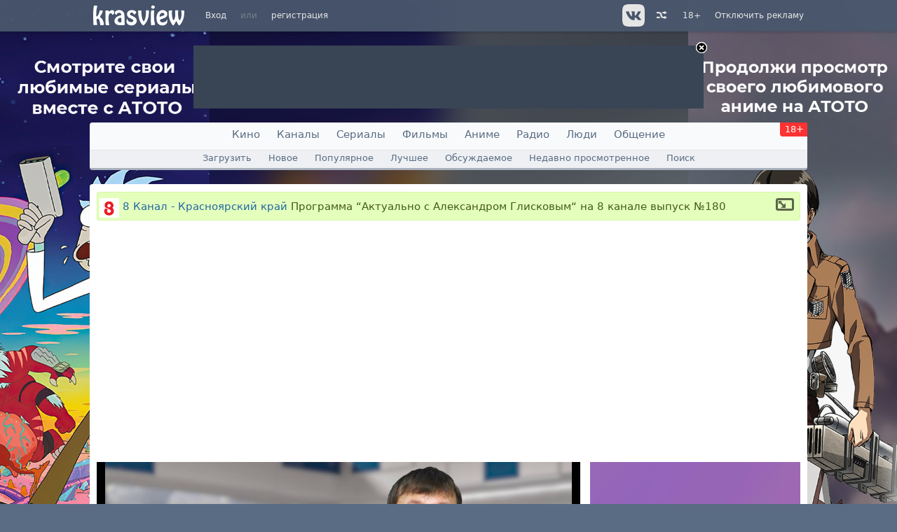

--- FILE ---
content_type: text/html; charset=windows-1251
request_url: https://hlamer.ru/video/762314-Programma_Aktualno_s_Aleksandrom_Gliskovym_na_8_kanale_vypusk_180
body_size: 8685
content:
<!DOCTYPE html><html xmlns='http://www.w3.org/1999/xhtml' prefix='og: http://ogp.me/ns# video: https://ogp.me/ns/video# ya: https://webmaster.yandex.ru/vocabularies/' lang='ru'><head id='head'>
	<link rel='shortcut icon' href='/favicon.ico' type='image/x-icon' /><meta http-equiv='Content-Type' content='text/html; charset=windows-1251' />
	<title>Программа “Актуально с Александром Глисковым“ на 8 канале выпуск №180 смотреть онлайн / 8 Канал - Красноярский край / Телевизионные передачи | hlamer.ru | Красвью</title>
	<meta name="keywords" content="Глисков, юрист, депутат, платныепарковки, инфоком, мэрия, штрафы, ремонт, тарифы, бизнес, стратегия, подрядчик, жители, ремикс, 8 Канал - Красноярский край" />
	<meta name="description" content="#Глисков #юрист #депутат #платныепарковки #инфоком #мэрия #штрафы #ремонт #тарифы #бизнес #стратегия #подрядчик #жители #ремикс" /><meta property="vk:app_id" content="2403483" /><meta id="viewport" name="viewport" content="width=device-width, user-scalable=yes, initial-scale=1.0, minimum-scale=1.0, maximum-scale=2.0" /><meta name="kadam-verification" content="kadam3ce1d9ce9f5d8dbc5d76e22ee8fbede2" /><meta property="og:type" content="video.other" />
<meta property="ya:ovs:category" content="канал" />
<meta property="video:tag" content="Глисков, юрист, депутат, платныепарковки, инфоком, мэрия, штрафы, ремонт, тарифы, бизнес, стратегия, подрядчик, жители, ремикс, 8 Канал - Красноярский край" />
<meta property="ya:ovs:poster" content="https://image.krasview.ru/channel/17920/29e9c2879ffae143.jpg" />
<meta property="ya:ovs:login" content="8 канал" />
<meta property="og:description" content="#Глисков #юрист #депутат #платныепарковки #инфоком #мэрия #штрафы #ремонт #тарифы #бизнес #стратегия #подрядчик #жители #ремикс" />
<meta property="ya:ovs:adult" content="no" />
<meta property="og:image" content="https://image.krasview.ru/video/e560e957333ff35/__5.jpg" />
<meta property="og:title" content="Программа “Актуально с Александром Глисковым“ на 8 канале выпуск №180" />
<meta property="og:url" content="https://hlamer.ru/video/762314-Programma_Aktualno_s_Aleksandrom_Gliskovym_na_8_kanale_vypusk_180" />
<meta property="ya:ovs:embed_html" content="https://krasview.ru/embed/762314?play" />
<meta property="og:video:iframe" content="https://krasview.ru/embed/762314?play" />
<meta property="og:video" content="https://krasview.ru/embed/762314?play" />
<meta property="og:video:secure_url" content="https://krasview.ru/embed/762314?play" />
<meta property="og:duration" content="130" />
<meta property="video:duration" content="130" />
<meta property="og:video:width" content="1280" />
<meta property="og:video:height" content="720" />
<meta property="og:video:type" content="video/mp4" />
<meta property="og:site_name" content="hlamer.ru | Красвью" />
<meta property="ya:ovs:upload_date" content="2017-08-11" />
<meta property="ya:ovs:content_id" content="762314" />
<meta property="ya:ovs:views_last_day" content="0" />
<meta property="ya:ovs:views_total" content="6" />
<link rel='canonical' href='/channel/8channel' />
<!-- Yandex.RTB 1 -->
<script>window.yaContextCb=window.yaContextCb||[]</script>
<script src="https://yandex.ru/ads/system/context.js" async></script><!--<noindex>--><script async src="https://cdn.digitalcaramel.com/caramel.js"></script>
<script>window.CaramelDomain = "hlamer.ru"</script><!--</noindex>--><link rel='dns-prefetch' href='https://image.krasview.ru'><link rel='stylesheet' type='text/css' href='/resource/krasview.min.css?226' /></head><body><div id='user-bar'><div class='user-bar-align'><div class='logo visible-desktop'><a href='/'><img src='/resource/image/layout/logo-krasview.svg' alt='hlamer.ru | Красвью' height=35></a></div><div class='links'><a href='#' onclick='return user_showLoginForm();'>Вход</a><span>или</span><a href='/create-account'>регистрация</a></div>
<div class='links right visible-desktop'><a href='/help/vip'>Отключить рекламу</a></div>
<div class='links right age-warning'><a href='/help/age'>18+</a></div><div class='links right visible-desktop' id='video-random'><a href='/video/random' title='Случайное видео'>&nbsp;<i class='i-shuffle' alt='Случайное видео'></i></a></div>
<div class='link-icon right visible-desktop'><a href='https://vk.com/krasview' title='Группа вконтакте' target='_blank' rel='noopener'>&nbsp;<img class='button' width=32 height=32 src='/resource/image/social_big/vk-gray.svg' alt='Вконтакте'></a></div>
</div></div>
<div id='static-content'></div>
<div id='user-bar-after'></div>
<div id='ads-top' class='ads'><a id='close' href='/help/vip'><img src='/resource/image/icon/close.png' alt='VIP' /></a><!--<noindex>--><!-- Yandex.RTB R-A-15103192-1 -->
<div id="yandex_rtb_R-A-15103192-1"></div>
<script>
window.yaContextCb.push(() => {
    Ya.Context.AdvManager.render({
        "blockId": "R-A-15103192-1",
        "renderTo": "yandex_rtb_R-A-15103192-1"
    })
})
</script><!--</noindex>--></div><i class='i-upload' id='scrollup'></i><!-- Dynamic content --><div id='dynamic-content'><div id='main-menu' class='hidden-desktop' style='background: url("/resource/image/layout/logo-krasview.svg") center no-repeat'><a id='menu-nav' href='#' onclick='$("#navigation").toggleClass("active"); $(this).toggleClass("active"); return false;' title='Меню'><span></span></a><a id='vector-menu-search' href='#' onclick='return false;' title='Умный поиск'></a><a id='menu-search' href='#' onclick='return false;' title='Поиск'></a></div>
<nav id='navigation'><ul id='nav'>
<li><a href='https://qfilms.ru/'>Кино</a></li>
<li><a href='/channel'>Каналы</a></li>
<li><a href='https://qfilms.ru/series'>Сериалы</a></li>
<li><a href='https://qfilms.ru/movie'>Фильмы</a></li>
<li><a href='https://qfilms.ru/anime'>Аниме</a></li>
<li><a href='/radio'>Радио</a></li>
<li><a href='/people'>Люди</a></li>
<li><a href='/thread/forum'>Общение</a></li>
<li class='age-warning visible-desktop hidden-phone'><a href='/help/age'>18+</a></li></ul>
<div id='nav-sub'><a href='/video/upload'>Загрузить</a>
<a href='/video/new'>Новое</a>
<a href='/video/view'>Популярное</a>
<a href='/video/rate'>Лучшее</a>
<a href='/video/comm'>Обсуждаемое</a>
<a href='/video/viewed'>Недавно просмотренное</a>
<a href='/video/search'>Поиск</a>
</div></nav><div id='align'><div class='box-error invisible global-error'><div></div></div><div id='content' class='content'><div class='content2'><table id='content-table' class='main'><tr><td class='left'><div itemscope='itemscope' itemtype='https://schema.org/VideoObject'><div class='block'><div class='block-title video'><a href='/channel/8channel' title='Впервые опубликовано на канале 8 Канал - Красноярский край'><img src='https://image.krasview.ru/channel/17920/29e9c2879ffae143_48.jpg' width=28 height=28 class='channel' alt='8 Канал - Красноярский край'> </a><div itemprop='name' class='left'><h1><a href='/channel/8channel'>8 Канал - Красноярский край</a> Программа “Актуально с Александром Глисковым“ на 8 канале выпуск №180</h1><span class='extra'><sup></sup></span></div><span class='right visible-desktop'><img src='/resource/image/icon/expand.png' width=26 height=18 class='button' onClick=" return video_toggleWide();" alt='расширить/сжать'></span></div></div><meta itemprop='image' content='https://hlamer.ru/video/762314-Programma_Aktualno_s_Aleksandrom_Gliskovym_na_8_kanale_vypusk_180' /><meta itemprop='thumbnailUrl' content='https://image.krasview.ru/video/e560e957333ff35/__5.jpg' /><link itemprop='embedUrl' href='https://hlamer.ru/embed/762314'/><meta itemprop='duration' content='PT02M10S' /><meta itemprop='uploadDate' content='2017-08-11T18:16:43+07:00'/>
		<meta itemprop='description' content='#Глисков #юрист #депутат #платныепарковки #инфоком #мэрия #штрафы #ремонт #тарифы #бизнес #стратегия #подрядчик #жители #ремикс'/>
		<meta itemprop='isFamilyFriendly' content='True'/><meta itemprop='width' content='1280' /><meta itemprop='height' content='720' /><div class="video-block-top-ad"><!--<noindex>--><div id="vid_vpaut_div" style=" display:inline-block;width:600px;height:320px" vid_vpaut_pl="17215"></div><script type="text/javascript" src="https://videoroll.net/js/vid_vpaut_script.js" async></script>
<!--</noindex>--><!-- video-block-top # 238 # array (
  0 => 'html_head',
  1 => 65,
  2 => 'video-block-top',
) --></div><div id='video-container' data-id='762314' data-channel-id='17920' class='vc'><div id='overlay' style='display: none;'></div><div id='html5-container' class='vfc-wide' data-ratio='0.56'>
<video id='video-flash' width='100%' height='100%' poster='https://image.krasview.ru/video/e560e957333ff35/__5.jpg' poster2x='' preload='none'>
<img src='https://image.krasview.ru/video/e560e957333ff35/__5.jpg' title='Подождите' alt='Превью'/></video></div>
<div id="video-overlay-caramel"></div><div id='video-counters'><div class='counter' style='margin-left: 0px'>Просмотры
				<div title='Просмотры видео  Программа “Актуально с Александром Глисковым“ на 8 канале выпуск №180'><a href='#' id='count-view' class='js' onClick="return video_showStats('762314');">6</a></div>
				</div>
				<div class='counter'>
				За сегодня
				<div id='count-view-today'>0</div>
				</div><div class='counter' style='margin: 0 20px 0 20px'><div id='object-rating-683565' class='object-rating'><span class='gray'>0</span><img class='button rating-down inactive' title='Мне не нравится' alt='Мне не нравится' width=16 height=16 src='/resource/image/icon/arrow-black-down.png'><span class='rating-val'>0</span><span class='object-rating-ruler' style='width:45px;'></span><span class='object-rating-ruler' style='width:45px; background-color: #00cc00;'></span><span class='rating-val'>0</span><img class='button rating-up inactive' title='Мне нравится' alt='Мне нравится' width=16 height=16 src='/resource/image/icon/arrow-black-up.png'></div></div><div class='counter'><span class='visible-desktop'>Поделиться</span>
			<div><a href='https://www.facebook.com/sharer.php?u=/video/762314-Programma_Aktualno_s_Aleksandrom_Gliskovym_na_8_kanale_vypusk_180&amp;t=%D0%9F%D1%80%D0%BE%D0%B3%D1%80%D0%B0%D0%BC%D0%BC%D0%B0+%E2%80%9C%D0%90%D0%BA%D1%82%D1%83%D0%B0%D0%BB%D1%8C%D0%BD%D0%BE+%D1%81+%D0%90%D0%BB%D0%B5%D0%BA%D1%81%D0%B0%D0%BD%D0%B4%D1%80%D0%BE%D0%BC+%D0%93%D0%BB%D0%B8%D1%81%D0%BA%D0%BE%D0%B2%D1%8B%D0%BC%E2%80%9C+%D0%BD%D0%B0+8+%D0%BA%D0%B0%D0%BD%D0%B0%D0%BB%D0%B5+%D0%B2%D1%8B%D0%BF%D1%83%D1%81%D0%BA+%E2%84%96180' target='_blank' title='Facebook' rel='nofollow'><i class='i-facebook' title='Facebook'></i></a> <a href='https://twitter.com/share?url=/video/e560e957333ff35&amp;text=%D0%9F%D1%80%D0%BE%D0%B3%D1%80%D0%B0%D0%BC%D0%BC%D0%B0+%E2%80%9C%D0%90%D0%BA%D1%82%D1%83%D0%B0%D0%BB%D1%8C%D0%BD%D0%BE+%D1%81+%D0%90%D0%BB%D0%B5%D0%BA%D1%81%D0%B0%D0%BD%D0%B4%D1%80%D0%BE%D0%BC+%D0%93%D0%BB%D0%B8%D1%81%D0%BA%D0%BE%D0%B2%D1%8B%D0%BC%E2%80%9C+%D0%BD%D0%B0+8+%D0%BA%D0%B0%D0%BD%D0%B0%D0%BB%D0%B5+%D0%B2%D1%8B%D0%BF%D1%83%D1%81%D0%BA+%E2%84%96180' target='_blank' title='Twitter' rel='nofollow'><i class='i-twitter' title='Twitter'></i></a> <a href='https://vk.com/share.php?url=/video/762314-Programma_Aktualno_s_Aleksandrom_Gliskovym_na_8_kanale_vypusk_180&amp;image=https://image.krasview.ru/video/e560e957333ff35/__5.jpg&amp;noparse=false' target='_blank' title='ВКонтакте' rel='nofollow'><i class='i-vkontakte' title='ВКонтакте'></i></a> <a class='visible-desktop' href='#' onClick="$('#video-links').slideToggle(); return false;" title='Еще сервисы'><i class='i-share' title='Еще сервисы'></i></a>
			</div>
			</div><div id='video-links' class='video-etc'></div></div></div><div id='vip-offer-wide' class='block-center-pale block-title visible-phone'>Поддержите проект — смотрите без рекламы! <a class='button-i button-block' style='display: inline-block; margin-bottom: 0' href='/help/vip'>Отключить рекламу</a></div><div class='block-center-pale visible-phone'><a href='#video-comments'>Читать комментарии</a></div><div id='video-side'><!--<noindex>--><a href='/stargate?id=635&amp;to=https://hlamer.ru/help/vip' target='_blank'><img src='/content/stargate/4a2d3ff498627c95.gif' width='300' height='500' alt='banner'></a><br><br><!--</noindex>--><div class='block-side' style='padding-top: 0px;'><table class='list'><tr>
		<td class='avatar'><a href='/people/349055'><img alt='аватар' height='48' width='48' src='https://image.krasview.ru/user/349/349055/060fb9f45de2cfa2_48.jpg' srcset='https://image.krasview.ru/user/349/349055/060fb9f45de2cfa2_96.jpg 2x'></a></td>
		<td class='info'><a href='/people/349055' class='mod'>8 канал</a><small><sup title='рейтинг'> <span class='g'>9072</span> | 0</sup><br>
		14699&nbsp;<a href='/people/349055/?section=video'>видео</a> &nbsp;
		19&nbsp;<a href='/thread/user/349055'>постов</a> &nbsp;
		15&nbsp;<a href='/people/349055/?section=friends'>друзей</a></small></td></tr>
		</table><div class='hr2'></div><div class='breakword-250'><strong style='font-weight: normal;'>#Глисков #юрист #депутат #платныепарковки #инфоком #мэрия #штрафы #ремонт #тарифы #бизнес #стратегия #подрядчик #жители #ремикс </strong></div><div class='hr2'></div><span class='gray'>Добавлено: 11 августа 2017 в 18:16</span><br><span class='gray'>Категория:</span> <a href='/video/cats/19'>Телевизионные передачи</a><br><span class='gray'>Теги:</span> <a href='/video/tags/%D0%93%D0%BB%D0%B8%D1%81%D0%BA%D0%BE%D0%B2'>Глисков</a>, <a href='/video/tags/%D1%8E%D1%80%D0%B8%D1%81%D1%82'>юрист</a>, <a href='/video/tags/%D0%B4%D0%B5%D0%BF%D1%83%D1%82%D0%B0%D1%82'>депутат</a>, <a href='/video/tags/%D0%BF%D0%BB%D0%B0%D1%82%D0%BD%D1%8B%D0%B5%D0%BF%D0%B0%D1%80%D0%BA%D0%BE%D0%B2%D0%BA%D0%B8'>платныепарковки</a>, <a href='/video/tags/%D0%B8%D0%BD%D1%84%D0%BE%D0%BA%D0%BE%D0%BC'>инфоком</a>, <a href='/video/tags/%D0%BC%D1%8D%D1%80%D0%B8%D1%8F'>мэрия</a>, <a href='/video/tags/%D1%88%D1%82%D1%80%D0%B0%D1%84%D1%8B'>штрафы</a>, <a href='/video/tags/%D1%80%D0%B5%D0%BC%D0%BE%D0%BD%D1%82'>ремонт</a>, <a href='/video/tags/%D1%82%D0%B0%D1%80%D0%B8%D1%84%D1%8B'>тарифы</a>, <a href='/video/tags/%D0%B1%D0%B8%D0%B7%D0%BD%D0%B5%D1%81'>бизнес</a>, <a href='/video/tags/%D1%81%D1%82%D1%80%D0%B0%D1%82%D0%B5%D0%B3%D0%B8%D1%8F'>стратегия</a>, <a href='/video/tags/%D0%BF%D0%BE%D0%B4%D1%80%D1%8F%D0%B4%D1%87%D0%B8%D0%BA'>подрядчик</a>, <a href='/video/tags/%D0%B6%D0%B8%D1%82%D0%B5%D0%BB%D0%B8'>жители</a>, <a href='/video/tags/%D1%80%D0%B5%D0%BC%D0%B8%D0%BA%D1%81'>ремикс</a></div><a href='?section=download&v=2737' class='button-i button-block' target='_blank'>Скачать видео (10.02 Мб)</a><div class='block-side'><h2>Похожее видео</h2><ul class='user-video-side'><li><a href='/video/743187-Programma_Aktualno_s_Aleksandrom_Gliskovym_na_8_kanale_vypusk_102' title='Программа “Актуально с Александром Глисковым“ на 8 канале выпуск №102'><img itemprop='thumbnailUrl' loading='lazy' src='https://image.krasview.ru/video/3501cf94c1196df/64_3.jpg' srcset='https://image.krasview.ru/video/3501cf94c1196df/160_3.jpg 2x' alt='Программа “Актуально с Александром Глисковым“ на 8 канале выпуск №102' width=64 height=40></a>
		<a href='/video/743187-Programma_Aktualno_s_Aleksandrom_Gliskovym_na_8_kanale_vypusk_102'>Программа “Актуально с Александром Глисковым“ на 8 канале выпуск №102</a></li><li><a href='/video/760280-Programma_Aktualno_s_Aleksandrom_Gliskovym_na_8_kanale_vypusk_170' title='Программа “Актуально с Александром Глисковым“ на 8 канале выпуск №170'><img itemprop='thumbnailUrl' loading='lazy' src='https://image.krasview.ru/video/280721ce6fe8791/64_5.jpg' srcset='https://image.krasview.ru/video/280721ce6fe8791/160_5.jpg 2x' alt='Программа “Актуально с Александром Глисковым“ на 8 канале выпуск №170' width=64 height=40></a>
		<a href='/video/760280-Programma_Aktualno_s_Aleksandrom_Gliskovym_na_8_kanale_vypusk_170'>Программа “Актуально с Александром Глисковым“ на 8 канале выпуск №170</a></li><li><a href='/video/773870-Programma.Aktualno.s.Aleksandrom.Gliskovym.na.8.kanale.vypusk.233' title='Программа “Актуально с Александром Глисковым“ на 8 канале выпуск №233'><img itemprop='thumbnailUrl' loading='lazy' src='https://image.krasview.ru/video/228388722512498/64.jpg' srcset='https://image.krasview.ru/video/228388722512498/160.jpg 2x' alt='Программа “Актуально с Александром Глисковым“ на 8 канале выпуск №233' width=64 height=40></a>
		<a href='/video/773870-Programma.Aktualno.s.Aleksandrom.Gliskovym.na.8.kanale.vypusk.233'>Программа “Актуально с Александром Глисковым“ на 8 канале выпуск №233</a></li><li><a href='/video/733127-Programma_Aktualno_s_Aleksandrom_Gliskovym_na_8_kanale_vypusk_69' title='Программа “Актуально с Александром Глисковым“ на 8 канале выпуск №69'><img itemprop='thumbnailUrl' loading='lazy' src='https://image.krasview.ru/video/b4858d1e4b985d7/64_2.jpg' srcset='https://image.krasview.ru/video/b4858d1e4b985d7/160_2.jpg 2x' alt='Программа “Актуально с Александром Глисковым“ на 8 канале выпуск №69' width=64 height=40></a>
		<a href='/video/733127-Programma_Aktualno_s_Aleksandrom_Gliskovym_na_8_kanale_vypusk_69'>Программа “Актуально с Александром Глисковым“ на 8 канале выпуск №69</a></li><li><a href='/video/764464-Programma.Aktualno.s.Aleksandrom.Gliskovym.na.8.kanale.vypusk.192' title='Программа “Актуально с Александром Глисковым“ на 8 канале выпуск №192'><img itemprop='thumbnailUrl' loading='lazy' src='https://image.krasview.ru/video/2245706b6daf3cf/64.jpg' srcset='https://image.krasview.ru/video/2245706b6daf3cf/160.jpg 2x' alt='Программа “Актуально с Александром Глисковым“ на 8 канале выпуск №192' width=64 height=40></a>
		<a href='/video/764464-Programma.Aktualno.s.Aleksandrom.Gliskovym.na.8.kanale.vypusk.192'>Программа “Актуально с Александром Глисковым“ на 8 канале выпуск №192</a></li><li><a href='/video/766626-Programma_Aktualno_s_Aleksandrom_Gliskovym_na_8_kanale_vypusk_205' title='Программа “Актуально с Александром Глисковым“ на 8 канале выпуск №205'><img itemprop='thumbnailUrl' loading='lazy' src='https://image.krasview.ru/video/8d7472bc0c98945/64_5.jpg' srcset='https://image.krasview.ru/video/8d7472bc0c98945/160_5.jpg 2x' alt='Программа “Актуально с Александром Глисковым“ на 8 канале выпуск №205' width=64 height=40></a>
		<a href='/video/766626-Programma_Aktualno_s_Aleksandrom_Gliskovym_na_8_kanale_vypusk_205'>Программа “Актуально с Александром Глисковым“ на 8 канале выпуск №205</a></li><li><a href='/video/755126-Programma_Aktualno_s_Aleksandrom_Gliskovym_na_8_kanale_vypusk_147' title='Программа “Актуально с Александром Глисковым“ на 8 канале выпуск №147'><img itemprop='thumbnailUrl' loading='lazy' src='https://image.krasview.ru/video/7eaf39cd7b77b56/64_5.jpg' srcset='https://image.krasview.ru/video/7eaf39cd7b77b56/160_5.jpg 2x' alt='Программа “Актуально с Александром Глисковым“ на 8 канале выпуск №147' width=64 height=40></a>
		<a href='/video/755126-Programma_Aktualno_s_Aleksandrom_Gliskovym_na_8_kanale_vypusk_147'>Программа “Актуально с Александром Глисковым“ на 8 канале выпуск №147</a></li><li><a href='/video/761900-Programma_Aktualno_s_Aleksandrom_Gliskovym_na_8_kanale_vypusk_177' title='Программа “Актуально с Александром Глисковым“ на 8 канале выпуск №177'><img itemprop='thumbnailUrl' loading='lazy' src='https://image.krasview.ru/video/78387bd06defefe/64_5.jpg' srcset='https://image.krasview.ru/video/78387bd06defefe/160_5.jpg 2x' alt='Программа “Актуально с Александром Глисковым“ на 8 канале выпуск №177' width=64 height=40></a>
		<a href='/video/761900-Programma_Aktualno_s_Aleksandrom_Gliskovym_na_8_kanale_vypusk_177'>Программа “Актуально с Александром Глисковым“ на 8 канале выпуск №177</a></li><li><a href='/video/762661-Programma_Aktualno_s_Aleksandrom_Gliskovym_na_8_kanale_vypusk_181' title='Программа “Актуально с Александром Глисковым“ на 8 канале выпуск №181'><img itemprop='thumbnailUrl' loading='lazy' src='https://image.krasview.ru/video/de3ecbe982e7824/64_5.jpg' srcset='https://image.krasview.ru/video/de3ecbe982e7824/160_5.jpg 2x' alt='Программа “Актуально с Александром Глисковым“ на 8 канале выпуск №181' width=64 height=40></a>
		<a href='/video/762661-Programma_Aktualno_s_Aleksandrom_Gliskovym_na_8_kanale_vypusk_181'>Программа “Актуально с Александром Глисковым“ на 8 канале выпуск №181</a></li></ul></div><div class='block-side'><h2><a href='/people/349055/?section=video'>Еще от автора 8 канал <span>14699</span></a></h2><ul class='user-video-side'><li><div><a href='/video/1292514-Programma.Glavnye.novosti.na.8.kanale.ot.16012026.Chast.1'><img itemprop='thumbnailUrl' loading='lazy' src='https://image.krasview.ru/video/a57b1bb5b210a25/64_2.jpg' srcset='https://image.krasview.ru/video/a57b1bb5b210a25/160_2.jpg 2x' alt='Программа &quot;Главные новости&quot; на 8 канале от 16.01.2026 Часть 1' width=64 height=40>Программа &quot;Главные новости&quot; на 8 канале от 16.01.2026 Часть 1</a> &nbsp;<i class='i-eye' title='Просмотров'></i> <small>17</small></div></li><li><div><a href='/video/1292513-Programma.Glavnye.novosti.na.8.kanale.ot.16012026.Chast.2'><img itemprop='thumbnailUrl' loading='lazy' src='https://image.krasview.ru/video/68609010842d87b/64.jpg' srcset='https://image.krasview.ru/video/68609010842d87b/160.jpg 2x' alt='Программа &quot;Главные новости&quot; на 8 канале от 16.01.2026 Часть 2' width=64 height=40>Программа &quot;Главные новости&quot; на 8 канале от 16.01.2026 Часть 2</a> &nbsp;<i class='i-eye' title='Просмотров'></i> <small>14</small></div></li><li><div><a href='/video/1292512-Pogoda.v.Krasnoyarskom.krae.na.17012026'><img itemprop='thumbnailUrl' loading='lazy' src='https://image.krasview.ru/video/6ede81249559e76/64.jpg' srcset='https://image.krasview.ru/video/6ede81249559e76/160.jpg 2x' alt='Погода в Красноярском крае на 17.01.2026' width=64 height=40>Погода в Красноярском крае на 17.01.2026</a> &nbsp;<i class='i-eye' title='Просмотров'></i> <small>7</small></div></li><li><div><a href='/video/1292422-Programma.Glavnye.novosti.na.8.kanale.ot.15012026.Chast.1'><img itemprop='thumbnailUrl' loading='lazy' src='https://image.krasview.ru/video/09529e4ef7eac39/64.jpg' srcset='https://image.krasview.ru/video/09529e4ef7eac39/160.jpg 2x' alt='Программа &quot;Главные новости&quot; на 8 канале от 15.01.2026 Часть 1' width=64 height=40>Программа &quot;Главные новости&quot; на 8 канале от 15.01.2026 Часть 1</a> &nbsp;<i class='i-eye' title='Просмотров'></i> <small>16</small></div></li><li><div><a href='/video/1292421-Programma.Glavnye.novosti.na.8.kanale.ot.15012026.Chast.2'><img itemprop='thumbnailUrl' loading='lazy' src='https://image.krasview.ru/video/2e9085f74a1bf51/64.jpg' srcset='https://image.krasview.ru/video/2e9085f74a1bf51/160.jpg 2x' alt='Программа &quot;Главные новости&quot; на 8 канале от 15.01.2026 Часть 2' width=64 height=40>Программа &quot;Главные новости&quot; на 8 канале от 15.01.2026 Часть 2</a> &nbsp;<i class='i-eye' title='Просмотров'></i> <small>14</small></div></li><li><div><a href='/video/1292408-Intervyu.na.8.kanale.Artur.Lukava.Artem.Krotov'><img itemprop='thumbnailUrl' loading='lazy' src='https://image.krasview.ru/video/cfea8abe53916e1/64.jpg' srcset='https://image.krasview.ru/video/cfea8abe53916e1/160.jpg 2x' alt='Интервью на «8 канале». Артур Лукава, Артём Кротов' width=64 height=40>Интервью на «8 канале». Артур Лукава, Артём Кротов</a> &nbsp;<i class='i-eye' title='Просмотров'></i> <small>3</small></div></li></ul></div></div></div><div id='video-comments'><div id='vip-offer-short' class='block-center-pale block-title visible-desktop'>Поддержите проект — смотрите без рекламы! <a class='button-i button-block' style='display: inline-block; margin-bottom: 0' href='/help/vip'>Отключить рекламу</a></div><div id='video-stats' class='invisible'></div><div class='block'><div class='block-title'><span class='left'><a href='/thread' class='hidden-phone'>Все обсуждения.</a>Комментарии <span id='thread-total'>0</span></span> <div class='right'>&nbsp;<a href='#' class='thread-reorder js' onClick='return thread_reorder(0);'>с начала</a> <span>|</span> <a href='/thread/1511102/full'>дерево</a></div></div><div  class='block-content'><div class='block-left-pale'>Чтобы писать и оценивать комментарии нужно <a class='js ext' href='#' onclick='return user_showLoginForm();'>войти</a> или <a href='/create-account' class='js'>зарегистрироваться</a></div><ul id='thread-1511102' class='thread'></ul></div></div></div></td></tr></table></div></div></div></div><!-- end Dynamic content --><div id='footer'>
			<div class='vspace'></div><footer class='bottom'>
			<a href='/help/staff'>администрация</a> | <a href='/help/rules'>правила</a> | <a href='/help'>справка</a> | <a href='/help/advert'>реклама</a> | <a href='/help/copyright_holder' style='color:#ff6666;'>для правообладателей</a> | <a href='/help/vip'><b>оплата VIP</b></a> | <a href='/blog'>блог</a><br><br>
			&copy; 2008-2026 ООО «<a href='https://hlamer.ru/help/about'>Инфон</a>» &nbsp;<img src='/resource/image/icon/18.png' alt='18+' style='vertical-align: middle;'/><br><br>
			<div><noscript><div><img src='//mc.yandex.ru/watch/35998260' style='position:absolute; left:-9999px;' alt='' /><img src='//mc.yandex.ru/watch/7709395?ut=noindex' style='position:absolute; left:-9999px;' alt='' /></div></noscript><span id='Rambler-counter'><noscript><a href='https://top100.rambler.ru/navi/3137744/' target='_blank' rel='noopener'><img src='https://counter.rambler.ru/top100.cnt?3137744' alt='Rambler Top100'/></a></noscript></span>
		<a href='https://top.mail.ru/jump?from=2739317' target='_blank' rel='noopener'><img src='//top-fwz1.mail.ru/counter?id=2739317;t=479;l=1' height='31' width='88' alt='Рейтинг@Mail.ru'/></a>

<script type='text/javascript'>
var _top100q = _top100q || [];
_top100q.push(['setAccount', '3137744']);
_top100q.push(['trackPageviewByLogo', document.getElementById('Rambler-counter')]);

(function(){
	var pa = document.createElement('script');
	pa.type = 'text/javascript';
	pa.async = true;
	pa.src = '//st.top100.ru/top100/top100.js';
	var s = document.getElementsByTagName('script')[0];
	s.parentNode.insertBefore(pa, s);
})();
</script>

			<a href='/help/pay' style='text-decoration: none;'><img src='/resource/image/pay/mir.svg' height='30' alt='Принимаем банковские карты МИР'></a>

			</div>

			<br><!-- branding --><!-- branding code --></footer></div><script type='text/javascript' src='/resource/js/krasview.min.js?226'></script><script type='text/javascript' src='/resource/js/select2.min.js'></script><script type='text/javascript'>site_init();</script><script type='text/javascript'>page_init();</script><link rel='stylesheet' type='text/css' href='/resource/player.min.css?226'><script src='/resource/js/shaka-player.compiled.js?226' type='text/javascript'></script><script src='/resource/js/mediaelement-and-player.min.js?226' type='text/javascript'></script>
<script type="text/javascript">
(function (d, w, c) {
(w[c] = w[c] || []).push(function() {
try {
w.yaCounter35998260 = new Ya.Metrika({id:35998260,
clickmap:false,
trackLinks:true,
accurateTrackBounce:true});

yaCounter = w.yaCounter7709395 = new Ya.Metrika({id:7709395});
yaCounter.userParams({user:false,vip:false});yaCounter35998260.userParams({user:false,vip:false});} catch(e) { }
});

var n = d.getElementsByTagName("script")[0], s = d.createElement("script"), f = function () { n.parentNode.insertBefore(s, n); };
s.type = "text/javascript";
s.async = true;
s.src = (d.location.protocol == "https:" ? "https:" : "http:") + "//mc.yandex.ru/metrika/watch.js";

if (w.opera == "[object Opera]") {
	d.addEventListener("DOMContentLoaded", f, false);
} else { f(); }
})(document, window, "yandex_metrika_callbacks");

var _tmr = window._tmr || (window._tmr = []);
_tmr.push({id: "2739317", type: "pageView", start: (new Date()).getTime()});
(function (d, w, id) {
  if (d.getElementById(id)) return;
  var ts = d.createElement("script"); ts.type = "text/javascript"; ts.async = true; ts.id = id;
  ts.src = (d.location.protocol == "https:" ? "https:" : "http:") + "//top-fwz1.mail.ru/js/code.js";
  var f = function () {var s = d.getElementsByTagName("script")[0]; s.parentNode.insertBefore(ts, s);};
  if (w.opera == "[object Opera]") { d.addEventListener("DOMContentLoaded", f, false); } else { f(); }
})(document, window, "topmailru-code");

</script>
<noscript><div style="position:absolute;left:-10000px;">
<img src="//top-fwz1.mail.ru/counter?id=2739317;js=na" height=1 width=1 alt=''>
</div>
<iframe src="https://www.googletagmanager.com/ns.html?id=GTM-PNZM68Q" height="0" width="0" style="display:none;visibility:hidden"></iframe>
</noscript>

<div id='scripts'><script type='text/javascript'>Static.init(226, {type: 'video', host: 'hlamer.ru', server: 'https://hlamer.ru/'}, {id: -1, login: '', session: '', balance: ''}, 'video', false);

video_Init('[base64]', {'vast': '/stargate/?mode=vast&location=64&geozone=0&title=%CF%F0%EE%E3%F0%E0%EC%EC%E0+%93%C0%EA%F2%F3%E0%EB%FC%ED%EE+%F1+%C0%EB%E5%EA%F1%E0%ED%E4%F0%EE%EC+%C3%EB%E8%F1%EA%EE%E2%FB%EC%93+%ED%E0+8+%EA%E0%ED%E0%EB%E5+%E2%FB%EF%F3%F1%EA+%B9180', 'postroll': '/stargate/?mode=vast&location=67&geozone=0&title=%CF%F0%EE%E3%F0%E0%EC%EC%E0+%93%C0%EA%F2%F3%E0%EB%FC%ED%EE+%F1+%C0%EB%E5%EA%F1%E0%ED%E4%F0%EE%EC+%C3%EB%E8%F1%EA%EE%E2%FB%EC%93+%ED%E0+8+%EA%E0%ED%E0%EB%E5+%E2%FB%EF%F3%F1%EA+%B9180', 'vast_fallback': '/stargate/?mode=vast&location=79&geozone=0&title=%CF%F0%EE%E3%F0%E0%EC%EC%E0+%93%C0%EA%F2%F3%E0%EB%FC%ED%EE+%F1+%C0%EB%E5%EA%F1%E0%ED%E4%F0%EE%EC+%C3%EB%E8%F1%EA%EE%E2%FB%EC%93+%ED%E0+8+%EA%E0%ED%E0%EB%E5+%E2%FB%EF%F3%F1%EA+%B9180', 'postroll_fallback': '/stargate/?mode=vast&location=80&geozone=0&title=%CF%F0%EE%E3%F0%E0%EC%EC%E0+%93%C0%EA%F2%F3%E0%EB%FC%ED%EE+%F1+%C0%EB%E5%EA%F1%E0%ED%E4%F0%EE%EC+%C3%EB%E8%F1%EA%EE%E2%FB%EC%93+%ED%E0+8+%EA%E0%ED%E0%EB%E5+%E2%FB%EF%F3%F1%EA+%B9180', 'debug': 0}, 0);

$('#video-links').html(
				'Ссылка на видео (<small><a href="#" onclick="return copyToClipboard(\'shareVideo\');">скопировать</a></small>): <input id="shareVideo" type="text" value="//hlamer.ru/video/762314-Programma_Aktualno_s_Aleksandrom_Gliskovym_na_8_kanale_vypusk_180"><br><br>' +
				'Ссылка для приложения (<small><a href="#" onclick="return copyToClipboard(\'shareApp\');">скопировать</a></small>): <input id="shareApp" type="text" value="https://hlamer.ru/media/762314"><br><br>' +
				'Код для форума (<small><a href="#" onclick="return copyToClipboard(\'shareToBoard\');">скопировать</a></small>): <textarea id="shareToBoard">[url="//hlamer.ru/video/762314-Programma_Aktualno_s_Aleksandrom_Gliskovym_na_8_kanale_vypusk_180"][img]https://image.krasview.ru/video/e560e957333ff35/__5.jpg[/img]Программа “Актуально с Александром Глисковым“ на 8 канале выпуск №180[/url]</textarea><br><br>' +
				'Код для вставки iframe (<small><a href="#" onclick="return copyToClipboard(\'shareIframe\');">скопировать</a></small>): <textarea id="shareIframe"><iframe width="540" height="390" src="https://zedfilm.ru/762314" style="border-width:0px" allowfullscreen></iframe></textarea><br><br>'
			);

			page_video();
			

thread_Init2({
		id: 1511102,
		thread: 1511102,
		mode: 'ajax_read',
		style: 'lenta',
		page: 1,
		total: 0,
		posts: 0,
		type: 2,
		hash: '45f66e6e7f0e9b6b9b11c5ef83da67b4',
		post_id_first: '0',
		closed: 0,
		can_vote: 1,
		can_delete: 0,
		session: ''
		});

</script></div><!-- AD footer <noindex>-->
<style defer>body { background-image: url(/content/stargate/ac3f2f3e69b811f9.jpg) !important; }
</style><script type='text/javascript'>
				function adOnClick(event) {if ($(event.target).attr('id') =='dynamic-content') window.open('https://hlamer.ru/stargate?id=572&amp;to=https://atoto.ru/login/1621-ffKzxhf', '_blank');}
				$('body').on('click', adOnClick);
				$(document).one('page.clean', function() {$('body').off('click', adOnClick)});

			</script><!--</noindex>--></body></html>

--- FILE ---
content_type: image/svg+xml
request_url: https://hlamer.ru/resource/image/mediaelement/bigplay.svg
body_size: 326
content:
<?xml version="1.0" standalone="no"?>
<svg id="bigplay" viewBox="0 0 100 200" style="background-color:#ffffff00" version="1.1"
	xmlns="http://www.w3.org/2000/svg" xmlns:xlink="http://www.w3.org/1999/xlink" xml:space="preserve"
	x="0px" y="0px" width="100px" height="200px"
>
	<g id="dark">
		<path id="Polygon"  d="M 72.5 49.5 L 38.75 68.9856 L 38.75 30.0144 L 72.5 49.5 Z" fill="#ffffff" opacity="0.75" />
		<path id="Ellipse" d="M 13 50.5 C 13 29.7891 29.7891 13 50.5 13 C 71.2109 13 88 29.7891 88 50.5 C 88 71.2109 71.2109 88 50.5 88 C 29.7891 88 13 71.2109 13 50.5 Z" stroke="#ffffff" stroke-width="5" fill="none" opacity="0.75"/>
	</g>
	<g id="light">
		<path id="Polygon2"  d="M 72.5 149.5 L 38.75 168.9856 L 38.75 130.0144 L 72.5 149.5 Z" fill="#ffffff" opacity="1.0" />
		<path id="Ellipse2" d="M 13 150.5 C 13 129.7891 29.7891 113 50.5 113 C 71.2109 113 88 129.7891 88 150.5 C 88 171.211 71.2109 188 50.5 188 C 29.7891 188 13 171.211 13 150.5 Z" stroke="#ffffff" stroke-width="5" fill="none" opacity="1.0"/>
	</g>
</svg>